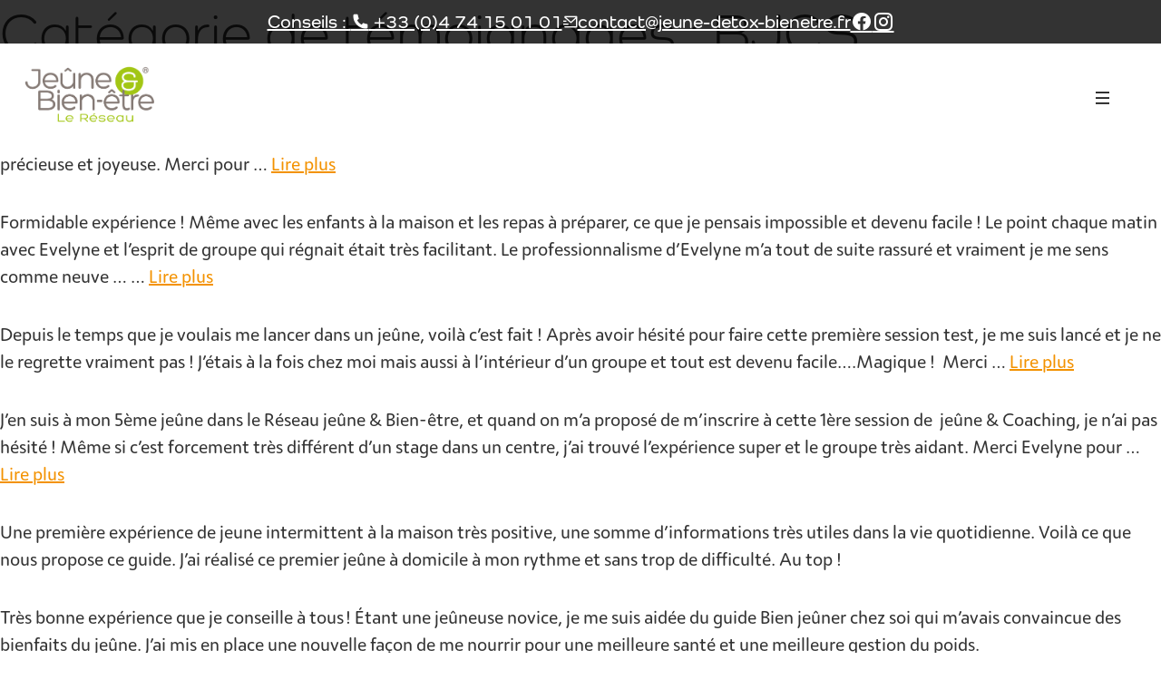

--- FILE ---
content_type: text/html; charset=UTF-8
request_url: https://jeune-bienetre.fr/testimonial-category/bjcs/
body_size: 22542
content:
<!DOCTYPE html><html lang="fr-FR"><head><script data-no-optimize="1">var litespeed_docref=sessionStorage.getItem("litespeed_docref");litespeed_docref&&(Object.defineProperty(document,"referrer",{get:function(){return litespeed_docref}}),sessionStorage.removeItem("litespeed_docref"));</script> <meta charset="UTF-8"><meta name="viewport" content="width=device-width, initial-scale=1.0"><meta name='robots' content='index, follow, max-image-preview:large, max-snippet:-1, max-video-preview:-1' /><style>img:is([sizes="auto" i], [sizes^="auto," i]) { contain-intrinsic-size: 3000px 1500px }</style> <script id="cookieyes" type="litespeed/javascript" data-src="https://cdn-cookieyes.com/client_data/f51db4512db8b2ec3cb35a15/script.js"></script><meta name="viewport" content="width=device-width, initial-scale=1"><title>Archives des BJCS - Jeûne &amp; Bien Être</title><link rel="canonical" href="https://jeune-bienetre.fr/testimonial-category/bjcs/" /><meta property="og:locale" content="fr_FR" /><meta property="og:type" content="article" /><meta property="og:title" content="Archives des BJCS - Jeûne &amp; Bien Être" /><meta property="og:url" content="https://jeune-bienetre.fr/testimonial-category/bjcs/" /><meta property="og:site_name" content="Jeûne &amp; Bien Être" /> <script type="application/ld+json" class="yoast-schema-graph">{"@context":"https://schema.org","@graph":[{"@type":"CollectionPage","@id":"https://jeune-bienetre.fr/testimonial-category/bjcs/","url":"https://jeune-bienetre.fr/testimonial-category/bjcs/","name":"Archives des BJCS - Jeûne &amp; Bien Être","isPartOf":{"@id":"https://jeune-bienetre.fr/#website"},"breadcrumb":{"@id":"https://jeune-bienetre.fr/testimonial-category/bjcs/#breadcrumb"},"inLanguage":"fr-FR"},{"@type":"BreadcrumbList","@id":"https://jeune-bienetre.fr/testimonial-category/bjcs/#breadcrumb","itemListElement":[{"@type":"ListItem","position":1,"name":"Accueil","item":"https://jeune-bienetre.fr/"},{"@type":"ListItem","position":2,"name":"BJCS"}]},{"@type":"WebSite","@id":"https://jeune-bienetre.fr/#website","url":"https://jeune-bienetre.fr/","name":"Jeûne &amp; Bien Être","description":"Réseau Jeûne et Bien Être","potentialAction":[{"@type":"SearchAction","target":{"@type":"EntryPoint","urlTemplate":"https://jeune-bienetre.fr/?s={search_term_string}"},"query-input":{"@type":"PropertyValueSpecification","valueRequired":true,"valueName":"search_term_string"}}],"inLanguage":"fr-FR"}]}</script> <link rel='dns-prefetch' href='//use.typekit.net' /><link rel='dns-prefetch' href='//cdn.jsdelivr.net' /><link rel="alternate" type="application/rss+xml" title="Jeûne &amp; Bien Être &raquo; Flux" href="https://jeune-bienetre.fr/feed/" /><link rel="alternate" type="application/rss+xml" title="Jeûne &amp; Bien Être &raquo; Flux des commentaires" href="https://jeune-bienetre.fr/comments/feed/" /><link rel="alternate" type="application/rss+xml" title="Flux pour Jeûne &amp; Bien Être &raquo; BJCS Catégorie de témoignages" href="https://jeune-bienetre.fr/testimonial-category/bjcs/feed/" /><link data-optimized="2" rel="stylesheet" href="https://jeune-bienetre.fr/wp-content/litespeed/css/dfa6cdd077eb30f521b8c1566029301f.css?ver=6c61c" /><style id='classic-theme-styles-inline-css'>/*! This file is auto-generated */
.wp-block-button__link{color:#fff;background-color:#32373c;border-radius:9999px;box-shadow:none;text-decoration:none;padding:calc(.667em + 2px) calc(1.333em + 2px);font-size:1.125em}.wp-block-file__button{background:#32373c;color:#fff;text-decoration:none}</style><style id='custom-jbe-blocks-quizz-style-inline-css'>.paying-attention-frontend{background-color:#ebebeb;border:1px solid #dbdbdb;border-radius:4px;box-shadow:5px 5px 5px rgba(0,0,0,.03);margin-bottom:35px;overflow:hidden;padding:20px;position:relative}.paying-attention-frontend p{font-size:1.55rem;margin:0 0 15px!important}.paying-attention-frontend ul{margin:0;padding:0}@media screen and (min-width:767px){.paying-attention-frontend ul{display:flex;margin:0 -20px 0 0}}.paying-attention-frontend li{background-color:hsla(0,0%,100%,.7);border-radius:4px;cursor:pointer;flex:1;font-size:.93rem;list-style:none;margin:0 0 15px;padding:10px;vertical-align:middle}@media screen and (min-width:767px){.paying-attention-frontend li{margin:0 20px 0 0}}.paying-attention-frontend li:hover{background-color:hsla(0,0%,100%,.95)}.paying-attention-frontend li svg{fill:#009e2f;margin-bottom:-5px;margin-right:5px}.paying-attention-frontend .no-click{cursor:auto}.paying-attention-frontend .no-click:hover{background-color:hsla(0,0%,100%,.7)}.paying-attention-frontend .fade-incorrect{cursor:auto;opacity:.25}.paying-attention-frontend .fade-incorrect svg{fill:#eb0000}.paying-attention-frontend .correct-message,.paying-attention-frontend .incorrect-message{align-items:center;background-color:#9ce2b1;bottom:0;display:flex;justify-content:center;left:0;margin:auto;opacity:0;position:absolute;right:0;top:0;transform:scale(1.35);transform-origin:50% 50%;transition:all .33s ease-out;visibility:hidden}.paying-attention-frontend .correct-message--visible,.paying-attention-frontend .incorrect-message--visible{animation:showModal 2.6s}.paying-attention-frontend .correct-message svg,.paying-attention-frontend .incorrect-message svg{margin-right:12px}.paying-attention-frontend .correct-message p,.paying-attention-frontend .incorrect-message p{margin:0!important}.paying-attention-frontend .incorrect-message{background-color:#e0b0b0}@keyframes showModal{0%{opacity:0;transform:scale(1.2);visibility:hidden}15%{opacity:1;transform:scale(1);visibility:visible}85%{opacity:1;transform:scale(1);visibility:visible}to{opacity:0;transform:scale(1.2);visibility:hidden}}</style><style id='custom-jbe-blocks-blanktemplateblock-style-inline-css'>.wp-block-create-block-custom-jbe-blocks{background-color:#21759b;color:#fff;padding:2px}</style><style id='custom-jbe-blocks-equipe-style-inline-css'>.wp-block-create-block-custom-jbe-blocks{background-color:#21759b;color:#fff;padding:2px}</style><style id='custom-jbe-blocks-activitesblock-style-inline-css'>.wp-block-create-block-custom-jbe-blocks{background-color:#21759b;color:#fff;padding:2px}.title__section__popup{display:flex;flex-wrap:wrap;justify-content:space-evenly}.txt-preLine{white-space:pre-line}</style><style id='custom-jbe-blocks-apiblock-style-inline-css'>.wp-block-create-block-custom-jbe-blocks{background-color:#21759b;color:#fff;padding:2px}</style><style id='custom-jbe-blocks-mur-images-style-inline-css'>.wp-block-create-block-custom-jbe-blocks{background-color:#21759b;color:#fff;padding:2px}</style><style id='custom-jbe-blocks-resablock-style-inline-css'>.wp-block-create-block-custom-jbe-blocks{background-color:#21759b;color:#fff;padding:2px}</style><style id='esab-accordion-style-inline-css'>html{scroll-behavior:smooth}.wp-block-esab-accordion{position:relative}.wp-block-esab-accordion .esab__container{display:flex;flex-direction:column;gap:10px}.wp-block-esab-accordion .wp-block-esab-accordion-child{box-sizing:border-box;overflow:hidden;transition:all .3s ease}.wp-block-esab-accordion .wp-block-esab-accordion-child.bs__one{box-shadow:0 8px 24px hsla(210,8%,62%,.2)}.wp-block-esab-accordion .wp-block-esab-accordion-child.bs__two{box-shadow:0 7px 29px 0 hsla(240,5%,41%,.2)}.wp-block-esab-accordion .wp-block-esab-accordion-child.bs__three{box-shadow:0 5px 15px rgba(0,0,0,.35)}.wp-block-esab-accordion .esab__head{align-items:center;display:flex;gap:8px;justify-content:space-between;text-decoration:none;transition:all .3s ease}.wp-block-esab-accordion .esab__head:focus{outline:none}.wp-block-esab-accordion .esab__head.esab__head_reverse{flex-direction:row-reverse}.wp-block-esab-accordion .esab__head .esab__heading_txt{display:flex;text-decoration:none;width:100%}.wp-block-esab-accordion .esab__head .esab__heading_txt .esab__heading_icon{margin-right:2px}.wp-block-esab-accordion .esab__headings.has-link-icon{align-items:center;display:flex}.wp-block-esab-accordion .esab__headings.has_bage{align-items:center;display:flex;gap:5px;justify-content:flex-start;width:100%}.wp-block-esab-accordion .esab__headings.has_bage .esab__heading_txt{width:auto}.wp-block-esab-accordion .esab__headings.has_bage.top{align-items:flex-start}.wp-block-esab-accordion .esab__headings.has_bage.bottom{align-items:flex-end}.wp-block-esab-accordion .esab__headings.has_bage.right{justify-content:space-between;width:100%}.wp-block-esab-accordion .esab__badge{background-color:#319282;border-radius:3px;color:#fff;font-size:13px;line-height:1;min-width:-moz-fit-content;min-width:fit-content;padding:6px}.wp-block-esab-accordion .esab__heading_tag,.wp-block-esab-accordion .esab__subheading_tag{margin:0;padding:0;transition:all .3s ease}.wp-block-esab-accordion .esab__head{cursor:pointer}.wp-block-esab-accordion .esab__icon{align-items:center;cursor:pointer;display:flex;justify-content:center}.wp-block-esab-accordion .esab__icon svg{font-size:20px;height:1em;width:1em}.wp-block-esab-accordion .esab__icon img{max-width:1em}.wp-block-esab-accordion .esab__icon .esab__collapse,.wp-block-esab-accordion .esab__icon .esab__expand{align-items:center;display:flex;justify-content:center}.wp-block-esab-accordion .esab__icon .esab__expand,.wp-block-esab-accordion .esab__icon.esab__active_icon .esab__collapse{display:none}.wp-block-esab-accordion .esab__icon.esab__active_icon .esab__expand{display:flex}.wp-block-esab-accordion .esab__body{border-bottom-width:0;border-left-width:0;border-right-width:0;display:none;padding:10px}.wp-block-esab-accordion .link-icon{align-items:center;display:inline-flex;margin-left:8px}.wp-block-esab-accordion .link-icon svg{font-size:18px;height:1em;width:1em}.wp-block-esab-accordion.nested-accordion .wp-block-esab-accordion-child.esab__active_accordion .esab__body.esab__active{display:block!important}.wp-block-esab-accordion #esab-loadmore{background:#319282;border:none;border-radius:3px;color:#fff;cursor:pointer;margin-top:15px;padding:10px 20px;transition:all .3s}.wp-block-esab-accordion #esab-loadmore:hover{background:#1a675a}.wp-block-esab-accordion .esab-load-more{text-align:center}.wp-block-esab-accordion .esab__all-open-close{margin-bottom:10px;text-align:right}.wp-block-esab-accordion .esab__all-open-close .open-close-inner{display:inline-flex;gap:15px}.wp-block-esab-accordion .esab__all-open-close-btn{align-items:center;background:none;border:none;cursor:pointer;display:inline-flex;font-size:15px;gap:8px;padding:0;transition:all .2s ease}.wp-block-esab-accordion .esab__all-open-close-btn:focus{outline:none}.wp-block-esab-accordion .esab__all-open-close-btn svg{height:1em;width:1em}.wp-block-esab-accordion .search-inner{align-items:center;border:1px solid #ccc;border-radius:4px;box-sizing:border-box;display:flex;margin-bottom:10px;padding:15px;width:100%}.wp-block-esab-accordion .esab_not_found{display:none;text-align:center}.wp-block-esab-accordion .esab__search-input{background:none;border:none;border-radius:0;line-height:1;min-height:auto!important;padding:0;width:100%}.wp-block-esab-accordion .search-inner svg{height:16px;min-width:50px;width:50px}.wp-block-esab-accordion input.esab__search-input:focus{outline:none}.wp-block-esab-accordion .search-btns-wrapper{align-items:center;display:flex;flex-direction:row-reverse;gap:8px;justify-content:space-between}.wp-block-esab-accordion .search-btns-wrapper.reverse-layout{flex-direction:row}.wp-block-esab-accordion .search-btns-wrapper .esab__all-open-close,.wp-block-esab-accordion .search-btns-wrapper .esab__search{width:100%}.wp-block-esab-accordion .esab__disabled{cursor:not-allowed;opacity:.5;pointer-events:none}.wp-block-esab-accordion .esab__body.esab__disabled{display:none!important}.wp-block-esab-accordion-child .esab__subheading_tag.on-active{height:0;opacity:0;transition:all .2s ease;visibility:hidden}.wp-block-esab-accordion-child.esab__active_accordion .esab__subheading_tag.on-active{height:auto;opacity:1;visibility:visible}@media screen and (max-width:768px){.wp-block-esab-accordion .search-btns-wrapper.reverse-layout{flex-direction:column;gap:10px}}</style><style id='global-styles-inline-css'>:root{--wp--preset--aspect-ratio--square: 1;--wp--preset--aspect-ratio--4-3: 4/3;--wp--preset--aspect-ratio--3-4: 3/4;--wp--preset--aspect-ratio--3-2: 3/2;--wp--preset--aspect-ratio--2-3: 2/3;--wp--preset--aspect-ratio--16-9: 16/9;--wp--preset--aspect-ratio--9-16: 9/16;--wp--preset--color--black: #000000;--wp--preset--color--cyan-bluish-gray: #abb8c3;--wp--preset--color--white: #ffffff;--wp--preset--color--pale-pink: #f78da7;--wp--preset--color--vivid-red: #cf2e2e;--wp--preset--color--luminous-vivid-orange: #ff6900;--wp--preset--color--luminous-vivid-amber: #fcb900;--wp--preset--color--light-green-cyan: #7bdcb5;--wp--preset--color--vivid-green-cyan: #00d084;--wp--preset--color--pale-cyan-blue: #8ed1fc;--wp--preset--color--vivid-cyan-blue: #0693e3;--wp--preset--color--vivid-purple: #9b51e0;--wp--preset--color--contrast: var(--contrast);--wp--preset--color--contrast-2: var(--contrast-2);--wp--preset--color--base: var(--base);--wp--preset--color--base-3: var(--base-3);--wp--preset--color--accent: var(--accent);--wp--preset--color--second: var(--second);--wp--preset--color--black-80: var(--black-80);--wp--preset--gradient--vivid-cyan-blue-to-vivid-purple: linear-gradient(135deg,rgba(6,147,227,1) 0%,rgb(155,81,224) 100%);--wp--preset--gradient--light-green-cyan-to-vivid-green-cyan: linear-gradient(135deg,rgb(122,220,180) 0%,rgb(0,208,130) 100%);--wp--preset--gradient--luminous-vivid-amber-to-luminous-vivid-orange: linear-gradient(135deg,rgba(252,185,0,1) 0%,rgba(255,105,0,1) 100%);--wp--preset--gradient--luminous-vivid-orange-to-vivid-red: linear-gradient(135deg,rgba(255,105,0,1) 0%,rgb(207,46,46) 100%);--wp--preset--gradient--very-light-gray-to-cyan-bluish-gray: linear-gradient(135deg,rgb(238,238,238) 0%,rgb(169,184,195) 100%);--wp--preset--gradient--cool-to-warm-spectrum: linear-gradient(135deg,rgb(74,234,220) 0%,rgb(151,120,209) 20%,rgb(207,42,186) 40%,rgb(238,44,130) 60%,rgb(251,105,98) 80%,rgb(254,248,76) 100%);--wp--preset--gradient--blush-light-purple: linear-gradient(135deg,rgb(255,206,236) 0%,rgb(152,150,240) 100%);--wp--preset--gradient--blush-bordeaux: linear-gradient(135deg,rgb(254,205,165) 0%,rgb(254,45,45) 50%,rgb(107,0,62) 100%);--wp--preset--gradient--luminous-dusk: linear-gradient(135deg,rgb(255,203,112) 0%,rgb(199,81,192) 50%,rgb(65,88,208) 100%);--wp--preset--gradient--pale-ocean: linear-gradient(135deg,rgb(255,245,203) 0%,rgb(182,227,212) 50%,rgb(51,167,181) 100%);--wp--preset--gradient--electric-grass: linear-gradient(135deg,rgb(202,248,128) 0%,rgb(113,206,126) 100%);--wp--preset--gradient--midnight: linear-gradient(135deg,rgb(2,3,129) 0%,rgb(40,116,252) 100%);--wp--preset--font-size--small: 13px;--wp--preset--font-size--medium: 20px;--wp--preset--font-size--large: 36px;--wp--preset--font-size--x-large: 42px;--wp--preset--spacing--20: 0.44rem;--wp--preset--spacing--30: 0.67rem;--wp--preset--spacing--40: 1rem;--wp--preset--spacing--50: 1.5rem;--wp--preset--spacing--60: 2.25rem;--wp--preset--spacing--70: 3.38rem;--wp--preset--spacing--80: 5.06rem;--wp--preset--shadow--natural: 6px 6px 9px rgba(0, 0, 0, 0.2);--wp--preset--shadow--deep: 12px 12px 50px rgba(0, 0, 0, 0.4);--wp--preset--shadow--sharp: 6px 6px 0px rgba(0, 0, 0, 0.2);--wp--preset--shadow--outlined: 6px 6px 0px -3px rgba(255, 255, 255, 1), 6px 6px rgba(0, 0, 0, 1);--wp--preset--shadow--crisp: 6px 6px 0px rgba(0, 0, 0, 1);}:where(.is-layout-flex){gap: 0.5em;}:where(.is-layout-grid){gap: 0.5em;}body .is-layout-flex{display: flex;}.is-layout-flex{flex-wrap: wrap;align-items: center;}.is-layout-flex > :is(*, div){margin: 0;}body .is-layout-grid{display: grid;}.is-layout-grid > :is(*, div){margin: 0;}:where(.wp-block-columns.is-layout-flex){gap: 2em;}:where(.wp-block-columns.is-layout-grid){gap: 2em;}:where(.wp-block-post-template.is-layout-flex){gap: 1.25em;}:where(.wp-block-post-template.is-layout-grid){gap: 1.25em;}.has-black-color{color: var(--wp--preset--color--black) !important;}.has-cyan-bluish-gray-color{color: var(--wp--preset--color--cyan-bluish-gray) !important;}.has-white-color{color: var(--wp--preset--color--white) !important;}.has-pale-pink-color{color: var(--wp--preset--color--pale-pink) !important;}.has-vivid-red-color{color: var(--wp--preset--color--vivid-red) !important;}.has-luminous-vivid-orange-color{color: var(--wp--preset--color--luminous-vivid-orange) !important;}.has-luminous-vivid-amber-color{color: var(--wp--preset--color--luminous-vivid-amber) !important;}.has-light-green-cyan-color{color: var(--wp--preset--color--light-green-cyan) !important;}.has-vivid-green-cyan-color{color: var(--wp--preset--color--vivid-green-cyan) !important;}.has-pale-cyan-blue-color{color: var(--wp--preset--color--pale-cyan-blue) !important;}.has-vivid-cyan-blue-color{color: var(--wp--preset--color--vivid-cyan-blue) !important;}.has-vivid-purple-color{color: var(--wp--preset--color--vivid-purple) !important;}.has-black-background-color{background-color: var(--wp--preset--color--black) !important;}.has-cyan-bluish-gray-background-color{background-color: var(--wp--preset--color--cyan-bluish-gray) !important;}.has-white-background-color{background-color: var(--wp--preset--color--white) !important;}.has-pale-pink-background-color{background-color: var(--wp--preset--color--pale-pink) !important;}.has-vivid-red-background-color{background-color: var(--wp--preset--color--vivid-red) !important;}.has-luminous-vivid-orange-background-color{background-color: var(--wp--preset--color--luminous-vivid-orange) !important;}.has-luminous-vivid-amber-background-color{background-color: var(--wp--preset--color--luminous-vivid-amber) !important;}.has-light-green-cyan-background-color{background-color: var(--wp--preset--color--light-green-cyan) !important;}.has-vivid-green-cyan-background-color{background-color: var(--wp--preset--color--vivid-green-cyan) !important;}.has-pale-cyan-blue-background-color{background-color: var(--wp--preset--color--pale-cyan-blue) !important;}.has-vivid-cyan-blue-background-color{background-color: var(--wp--preset--color--vivid-cyan-blue) !important;}.has-vivid-purple-background-color{background-color: var(--wp--preset--color--vivid-purple) !important;}.has-black-border-color{border-color: var(--wp--preset--color--black) !important;}.has-cyan-bluish-gray-border-color{border-color: var(--wp--preset--color--cyan-bluish-gray) !important;}.has-white-border-color{border-color: var(--wp--preset--color--white) !important;}.has-pale-pink-border-color{border-color: var(--wp--preset--color--pale-pink) !important;}.has-vivid-red-border-color{border-color: var(--wp--preset--color--vivid-red) !important;}.has-luminous-vivid-orange-border-color{border-color: var(--wp--preset--color--luminous-vivid-orange) !important;}.has-luminous-vivid-amber-border-color{border-color: var(--wp--preset--color--luminous-vivid-amber) !important;}.has-light-green-cyan-border-color{border-color: var(--wp--preset--color--light-green-cyan) !important;}.has-vivid-green-cyan-border-color{border-color: var(--wp--preset--color--vivid-green-cyan) !important;}.has-pale-cyan-blue-border-color{border-color: var(--wp--preset--color--pale-cyan-blue) !important;}.has-vivid-cyan-blue-border-color{border-color: var(--wp--preset--color--vivid-cyan-blue) !important;}.has-vivid-purple-border-color{border-color: var(--wp--preset--color--vivid-purple) !important;}.has-vivid-cyan-blue-to-vivid-purple-gradient-background{background: var(--wp--preset--gradient--vivid-cyan-blue-to-vivid-purple) !important;}.has-light-green-cyan-to-vivid-green-cyan-gradient-background{background: var(--wp--preset--gradient--light-green-cyan-to-vivid-green-cyan) !important;}.has-luminous-vivid-amber-to-luminous-vivid-orange-gradient-background{background: var(--wp--preset--gradient--luminous-vivid-amber-to-luminous-vivid-orange) !important;}.has-luminous-vivid-orange-to-vivid-red-gradient-background{background: var(--wp--preset--gradient--luminous-vivid-orange-to-vivid-red) !important;}.has-very-light-gray-to-cyan-bluish-gray-gradient-background{background: var(--wp--preset--gradient--very-light-gray-to-cyan-bluish-gray) !important;}.has-cool-to-warm-spectrum-gradient-background{background: var(--wp--preset--gradient--cool-to-warm-spectrum) !important;}.has-blush-light-purple-gradient-background{background: var(--wp--preset--gradient--blush-light-purple) !important;}.has-blush-bordeaux-gradient-background{background: var(--wp--preset--gradient--blush-bordeaux) !important;}.has-luminous-dusk-gradient-background{background: var(--wp--preset--gradient--luminous-dusk) !important;}.has-pale-ocean-gradient-background{background: var(--wp--preset--gradient--pale-ocean) !important;}.has-electric-grass-gradient-background{background: var(--wp--preset--gradient--electric-grass) !important;}.has-midnight-gradient-background{background: var(--wp--preset--gradient--midnight) !important;}.has-small-font-size{font-size: var(--wp--preset--font-size--small) !important;}.has-medium-font-size{font-size: var(--wp--preset--font-size--medium) !important;}.has-large-font-size{font-size: var(--wp--preset--font-size--large) !important;}.has-x-large-font-size{font-size: var(--wp--preset--font-size--x-large) !important;}
:where(.wp-block-post-template.is-layout-flex){gap: 1.25em;}:where(.wp-block-post-template.is-layout-grid){gap: 1.25em;}
:where(.wp-block-columns.is-layout-flex){gap: 2em;}:where(.wp-block-columns.is-layout-grid){gap: 2em;}
:root :where(.wp-block-pullquote){font-size: 1.5em;line-height: 1.6;}</style><style id='generate-style-inline-css'>body{background-color:var(--base-2);color:var(--contrast);}a{color:var(--accent);}a{text-decoration:underline;}.entry-title a, .site-branding a, a.button, .wp-block-button__link, .main-navigation a{text-decoration:none;}a:hover, a:focus, a:active{color:var(--contrast);}.grid-container{max-width:2000px;}.wp-block-group__inner-container{max-width:2000px;margin-left:auto;margin-right:auto;}:root{--contrast:#222222;--contrast-2:#575760;--base:#F7F8F9;--base-3:#ffffff;--accent:#F39200;--second:#A2C614;--black-80:rgba(0,0,0,0.8);}:root .has-contrast-color{color:var(--contrast);}:root .has-contrast-background-color{background-color:var(--contrast);}:root .has-contrast-2-color{color:var(--contrast-2);}:root .has-contrast-2-background-color{background-color:var(--contrast-2);}:root .has-base-color{color:var(--base);}:root .has-base-background-color{background-color:var(--base);}:root .has-base-3-color{color:var(--base-3);}:root .has-base-3-background-color{background-color:var(--base-3);}:root .has-accent-color{color:var(--accent);}:root .has-accent-background-color{background-color:var(--accent);}:root .has-second-color{color:var(--second);}:root .has-second-background-color{background-color:var(--second);}:root .has-black-80-color{color:var(--black-80);}:root .has-black-80-background-color{background-color:var(--black-80);}.top-bar{background-color:#636363;color:#ffffff;}.top-bar a{color:#ffffff;}.top-bar a:hover{color:#303030;}.site-header{background-color:var(--base-3);}.main-title a,.main-title a:hover{color:var(--contrast);}.site-description{color:var(--contrast-2);}.mobile-menu-control-wrapper .menu-toggle,.mobile-menu-control-wrapper .menu-toggle:hover,.mobile-menu-control-wrapper .menu-toggle:focus,.has-inline-mobile-toggle #site-navigation.toggled{background-color:rgba(0, 0, 0, 0.02);}.main-navigation,.main-navigation ul ul{background-color:var(--base-3);}.main-navigation .main-nav ul li a, .main-navigation .menu-toggle, .main-navigation .menu-bar-items{color:var(--contrast);}.main-navigation .main-nav ul li:not([class*="current-menu-"]):hover > a, .main-navigation .main-nav ul li:not([class*="current-menu-"]):focus > a, .main-navigation .main-nav ul li.sfHover:not([class*="current-menu-"]) > a, .main-navigation .menu-bar-item:hover > a, .main-navigation .menu-bar-item.sfHover > a{color:var(--accent);}button.menu-toggle:hover,button.menu-toggle:focus{color:var(--contrast);}.main-navigation .main-nav ul li[class*="current-menu-"] > a{color:var(--accent);}.navigation-search input[type="search"],.navigation-search input[type="search"]:active, .navigation-search input[type="search"]:focus, .main-navigation .main-nav ul li.search-item.active > a, .main-navigation .menu-bar-items .search-item.active > a{color:var(--accent);}.main-navigation ul ul{background-color:var(--base);}.separate-containers .inside-article, .separate-containers .comments-area, .separate-containers .page-header, .one-container .container, .separate-containers .paging-navigation, .inside-page-header{background-color:var(--base-3);}.entry-title a{color:var(--contrast);}.entry-title a:hover{color:var(--contrast-2);}.entry-meta{color:var(--contrast-2);}.sidebar .widget{background-color:var(--base-3);}.footer-widgets{background-color:var(--base-3);}.site-info{background-color:var(--base-3);}input[type="text"],input[type="email"],input[type="url"],input[type="password"],input[type="search"],input[type="tel"],input[type="number"],textarea,select{color:var(--contrast);background-color:var(--base-2);border-color:var(--base);}input[type="text"]:focus,input[type="email"]:focus,input[type="url"]:focus,input[type="password"]:focus,input[type="search"]:focus,input[type="tel"]:focus,input[type="number"]:focus,textarea:focus,select:focus{color:var(--contrast);background-color:var(--base-2);border-color:var(--contrast-3);}button,html input[type="button"],input[type="reset"],input[type="submit"],a.button,a.wp-block-button__link:not(.has-background){color:#ffffff;background-color:#55555e;}button:hover,html input[type="button"]:hover,input[type="reset"]:hover,input[type="submit"]:hover,a.button:hover,button:focus,html input[type="button"]:focus,input[type="reset"]:focus,input[type="submit"]:focus,a.button:focus,a.wp-block-button__link:not(.has-background):active,a.wp-block-button__link:not(.has-background):focus,a.wp-block-button__link:not(.has-background):hover{color:#ffffff;background-color:#3f4047;}a.generate-back-to-top{background-color:rgba( 0,0,0,0.4 );color:#ffffff;}a.generate-back-to-top:hover,a.generate-back-to-top:focus{background-color:rgba( 0,0,0,0.6 );color:#ffffff;}:root{--gp-search-modal-bg-color:var(--base-3);--gp-search-modal-text-color:var(--contrast);--gp-search-modal-overlay-bg-color:rgba(0,0,0,0.2);}@media (max-width: 768px){.main-navigation .menu-bar-item:hover > a, .main-navigation .menu-bar-item.sfHover > a{background:none;color:var(--contrast);}}.inside-top-bar.grid-container{max-width:2080px;}.inside-header.grid-container{max-width:2080px;}.site-main .wp-block-group__inner-container{padding:40px;}.separate-containers .paging-navigation{padding-top:20px;padding-bottom:20px;}.entry-content .alignwide, body:not(.no-sidebar) .entry-content .alignfull{margin-left:-40px;width:calc(100% + 80px);max-width:calc(100% + 80px);}.rtl .menu-item-has-children .dropdown-menu-toggle{padding-left:20px;}.rtl .main-navigation .main-nav ul li.menu-item-has-children > a{padding-right:20px;}.footer-widgets-container.grid-container{max-width:2080px;}.inside-site-info.grid-container{max-width:2080px;}@media (max-width:768px){.separate-containers .inside-article, .separate-containers .comments-area, .separate-containers .page-header, .separate-containers .paging-navigation, .one-container .site-content, .inside-page-header{padding:30px;}.site-main .wp-block-group__inner-container{padding:30px;}.inside-top-bar{padding-right:30px;padding-left:30px;}.inside-header{padding-right:30px;padding-left:30px;}.widget-area .widget{padding-top:30px;padding-right:30px;padding-bottom:30px;padding-left:30px;}.footer-widgets-container{padding-top:30px;padding-right:30px;padding-bottom:30px;padding-left:30px;}.inside-site-info{padding-right:30px;padding-left:30px;}.entry-content .alignwide, body:not(.no-sidebar) .entry-content .alignfull{margin-left:-30px;width:calc(100% + 60px);max-width:calc(100% + 60px);}.one-container .site-main .paging-navigation{margin-bottom:20px;}}/* End cached CSS */.is-right-sidebar{width:30%;}.is-left-sidebar{width:30%;}.site-content .content-area{width:100%;}@media (max-width: 768px){.main-navigation .menu-toggle,.sidebar-nav-mobile:not(#sticky-placeholder){display:block;}.main-navigation ul,.gen-sidebar-nav,.main-navigation:not(.slideout-navigation):not(.toggled) .main-nav > ul,.has-inline-mobile-toggle #site-navigation .inside-navigation > *:not(.navigation-search):not(.main-nav){display:none;}.nav-align-right .inside-navigation,.nav-align-center .inside-navigation{justify-content:space-between;}.has-inline-mobile-toggle .mobile-menu-control-wrapper{display:flex;flex-wrap:wrap;}.has-inline-mobile-toggle .inside-header{flex-direction:row;text-align:left;flex-wrap:wrap;}.has-inline-mobile-toggle .header-widget,.has-inline-mobile-toggle #site-navigation{flex-basis:100%;}.nav-float-left .has-inline-mobile-toggle #site-navigation{order:10;}}
.dynamic-author-image-rounded{border-radius:100%;}.dynamic-featured-image, .dynamic-author-image{vertical-align:middle;}.one-container.blog .dynamic-content-template:not(:last-child), .one-container.archive .dynamic-content-template:not(:last-child){padding-bottom:0px;}.dynamic-entry-excerpt > p:last-child{margin-bottom:0px;}
.page-hero{color:#ffffff;text-align:center;}.page-hero h1, .page-hero h2, .page-hero h3, .page-hero h4, .page-hero h5, .page-hero h6{color:#ffffff;}.inside-page-hero > *:last-child{margin-bottom:0px;}.header-wrap{position:absolute;left:0px;right:0px;z-index:10;}.header-wrap .site-header{background:transparent;}</style><style id='generateblocks-inline-css'>:root{--gb-container-width:2000px;}.gb-container .wp-block-image img{vertical-align:middle;}.gb-grid-wrapper .wp-block-image{margin-bottom:0;}.gb-highlight{background:none;}.gb-shape{line-height:0;}</style><link rel='stylesheet' id='typo-style-css' href='https://use.typekit.net/ffv5diz.css?ver=6.8.3' media='all' /><link rel='stylesheet' id='remixicon-style-css' href='https://cdn.jsdelivr.net/npm/remixicon@3.2.0/fonts/remixicon.css?ver=6.8.3' media='all' /> <script type="litespeed/javascript" data-src="https://jeune-bienetre.fr/wp-includes/js/jquery/jquery.min.js" id="jquery-core-js"></script> <script id="passster-public-js-extra" type="litespeed/javascript">var ps_ajax={"ajax_url":"https:\/\/jeune-bienetre.fr\/wp-admin\/admin-ajax.php","nonce":"62067ef7c5","hash_nonce":"f6b1e57c55","logout_nonce":"9a0be698c8","post_id":"109352","shortcodes":[],"permalink":"https:\/\/jeune-bienetre.fr\/testimonial\/une-experience-profondement-ressourcante\/","cookie_duration_unit":"hours","cookie_duration":"1","disable_cookie":"","unlock_mode":""}</script> <link rel="https://api.w.org/" href="https://jeune-bienetre.fr/wp-json/" /><link rel="EditURI" type="application/rsd+xml" title="RSD" href="https://jeune-bienetre.fr/xmlrpc.php?rsd" /><meta name="generator" content="WordPress 6.8.3" /><style>.passster-form {
                max-width: 700px !important;
                        }

            .passster-form > form {
                background: #ffffff;
                padding: 121px 20px 20px 20px;
                margin: 50px 50px 50px 50px;
                border-radius: 10px;
            }

            .passster-form .ps-form-headline {
                font-size: 16px;
                font-weight: 500;
                color: #f39200;
            }

            .passster-form p {
                font-size: 16px;
                font-weight: 300;
                color: #000;
            }

            .passster-submit, .passster-submit-recaptcha,
			.passster-submit, .passster-submit-turnstile {
                background: #a2c614;
                padding: 10px 10px 10px 10px;
                margin: 0px 0px 0px 0px;
                border-radius: 0px;
                font-size: 16pxpx;
                font-weight: 400;
                color: #fff;
            }

            .passster-submit:hover, .passster-submit-recaptcha:hover,
            .passster-submit:hover, .passster-submit-turnstile:hover {
                background: #000;
                color: #fff;
            }</style> <script type="litespeed/javascript">(function(w,d,s,l,i){w[l]=w[l]||[];w[l].push({'gtm.start':new Date().getTime(),event:'gtm.js'});var f=d.getElementsByTagName(s)[0],j=d.createElement(s),dl=l!='dataLayer'?'&l='+l:'';j.async=!0;j.src='https://www.googletagmanager.com/gtm.js?id='+i+dl;f.parentNode.insertBefore(j,f)})(window,document,'script','dataLayer','GTM-MXFPGVC')</script> <link rel="icon" href="https://jeune-bienetre.fr/wp-content/uploads/2019/03/cropped-logo-res2-32x32.png" sizes="32x32" /><link rel="icon" href="https://jeune-bienetre.fr/wp-content/uploads/2019/03/cropped-logo-res2-192x192.png" sizes="192x192" /><link rel="apple-touch-icon" href="https://jeune-bienetre.fr/wp-content/uploads/2019/03/cropped-logo-res2-180x180.png" /><meta name="msapplication-TileImage" content="https://jeune-bienetre.fr/wp-content/uploads/2019/03/cropped-logo-res2-270x270.png" /></head><body class="archive tax-wpm-testimonial-category term-bjcs term-957 wp-embed-responsive wp-theme-generatepress wp-child-theme-generatepress_child post-image-below-header post-image-aligned-center sticky-menu-fade no-sidebar nav-float-right one-container header-aligned-left dropdown-hover" itemtype="https://schema.org/Blog" itemscope>
<noscript><iframe data-lazyloaded="1" src="about:blank" data-litespeed-src="https://www.googletagmanager.com/ns.html?id=GTM-MXFPGVC" height="0" width="0"
style="display:none;visibility:hidden"></iframe></noscript><div class="header-wrap"><a class="screen-reader-text skip-link" href="#content" title="Aller au contenu">Aller au contenu</a><header class="site-header has-inline-mobile-toggle" id="masthead" aria-label="Site"  itemtype="https://schema.org/WPHeader" itemscope><div class="inside-header grid-container"><div class="site-branding"><p class="main-title" itemprop="headline">
<a href="https://jeune-bienetre.fr/" rel="home">Jeûne &amp; Bien Être</a></p></div><nav class="main-navigation mobile-menu-control-wrapper" id="mobile-menu-control-wrapper" aria-label="Mobile Toggle">
<button data-nav="site-navigation" class="menu-toggle" aria-controls="primary-menu" aria-expanded="false">
<span class="gp-icon icon-menu-bars"><svg viewBox="0 0 512 512" aria-hidden="true" xmlns="http://www.w3.org/2000/svg" width="1em" height="1em"><path d="M0 96c0-13.255 10.745-24 24-24h464c13.255 0 24 10.745 24 24s-10.745 24-24 24H24c-13.255 0-24-10.745-24-24zm0 160c0-13.255 10.745-24 24-24h464c13.255 0 24 10.745 24 24s-10.745 24-24 24H24c-13.255 0-24-10.745-24-24zm0 160c0-13.255 10.745-24 24-24h464c13.255 0 24 10.745 24 24s-10.745 24-24 24H24c-13.255 0-24-10.745-24-24z" /></svg><svg viewBox="0 0 512 512" aria-hidden="true" xmlns="http://www.w3.org/2000/svg" width="1em" height="1em"><path d="M71.029 71.029c9.373-9.372 24.569-9.372 33.942 0L256 222.059l151.029-151.03c9.373-9.372 24.569-9.372 33.942 0 9.372 9.373 9.372 24.569 0 33.942L289.941 256l151.03 151.029c9.372 9.373 9.372 24.569 0 33.942-9.373 9.372-24.569 9.372-33.942 0L256 289.941l-151.029 151.03c-9.373 9.372-24.569 9.372-33.942 0-9.372-9.373-9.372-24.569 0-33.942L222.059 256 71.029 104.971c-9.372-9.373-9.372-24.569 0-33.942z" /></svg></span><span class="screen-reader-text">Menu</span>		</button></nav><nav class="main-navigation sub-menu-right" id="site-navigation" aria-label="Principal"  itemtype="https://schema.org/SiteNavigationElement" itemscope><div class="inside-navigation grid-container">
<button class="menu-toggle" aria-controls="primary-menu" aria-expanded="false">
<span class="gp-icon icon-menu-bars"><svg viewBox="0 0 512 512" aria-hidden="true" xmlns="http://www.w3.org/2000/svg" width="1em" height="1em"><path d="M0 96c0-13.255 10.745-24 24-24h464c13.255 0 24 10.745 24 24s-10.745 24-24 24H24c-13.255 0-24-10.745-24-24zm0 160c0-13.255 10.745-24 24-24h464c13.255 0 24 10.745 24 24s-10.745 24-24 24H24c-13.255 0-24-10.745-24-24zm0 160c0-13.255 10.745-24 24-24h464c13.255 0 24 10.745 24 24s-10.745 24-24 24H24c-13.255 0-24-10.745-24-24z" /></svg><svg viewBox="0 0 512 512" aria-hidden="true" xmlns="http://www.w3.org/2000/svg" width="1em" height="1em"><path d="M71.029 71.029c9.373-9.372 24.569-9.372 33.942 0L256 222.059l151.029-151.03c9.373-9.372 24.569-9.372 33.942 0 9.372 9.373 9.372 24.569 0 33.942L289.941 256l151.03 151.029c9.372 9.373 9.372 24.569 0 33.942-9.373 9.372-24.569 9.372-33.942 0L256 289.941l-151.029 151.03c-9.373 9.372-24.569 9.372-33.942 0-9.372-9.373-9.372-24.569 0-33.942L222.059 256 71.029 104.971c-9.372-9.373-9.372-24.569 0-33.942z" /></svg></span><span class="screen-reader-text">Menu</span>				</button><div id="primary-menu" class="main-nav"><ul id="menu-nouveau-menu" class=" menu sf-menu"><li id="menu-item-100969" class="menu-item menu-item-type-post_type menu-item-object-page menu-item-home menu-item-100969"><a href="https://jeune-bienetre.fr/">Accueil</a></li><li id="menu-item-100975" class="menu-item menu-item-type-post_type menu-item-object-page menu-item-100975"><a href="https://jeune-bienetre.fr/en-savoir-plus-jeune/">Notre Offre</a></li><li id="menu-item-100974" class="menu-item menu-item-type-post_type menu-item-object-page menu-item-100974"><a href="https://jeune-bienetre.fr/sejour-jeune-hydrique/">Séjour de Jeûne hydrique</a></li><li id="menu-item-100961" class="menu-item menu-item-type-post_type menu-item-object-page menu-item-100961"><a href="https://jeune-bienetre.fr/cures-jus-detox/">Séjour Cure Jus et Détox</a></li><li id="menu-item-100965" class="menu-item menu-item-type-custom menu-item-object-custom menu-item-has-children menu-item-100965"><a>Le réseau<span role="presentation" class="dropdown-menu-toggle"><span class="gp-icon icon-arrow"><svg viewBox="0 0 330 512" aria-hidden="true" xmlns="http://www.w3.org/2000/svg" width="1em" height="1em"><path d="M305.913 197.085c0 2.266-1.133 4.815-2.833 6.514L171.087 335.593c-1.7 1.7-4.249 2.832-6.515 2.832s-4.815-1.133-6.515-2.832L26.064 203.599c-1.7-1.7-2.832-4.248-2.832-6.514s1.132-4.816 2.832-6.515l14.162-14.163c1.7-1.699 3.966-2.832 6.515-2.832 2.266 0 4.815 1.133 6.515 2.832l111.316 111.317 111.316-111.317c1.7-1.699 4.249-2.832 6.515-2.832s4.815 1.133 6.515 2.832l14.162 14.163c1.7 1.7 2.833 4.249 2.833 6.515z" /></svg></span></span></a><ul class="sub-menu"><li id="menu-item-100968" class="menu-item menu-item-type-post_type menu-item-object-page menu-item-100968"><a href="https://jeune-bienetre.fr/nous-contacter/">Contact</a></li><li id="menu-item-100966" class="menu-item menu-item-type-post_type menu-item-object-page menu-item-100966"><a href="https://jeune-bienetre.fr/qui-sommes-nous/">Qui sommes-nous ?</a></li><li id="menu-item-100967" class="menu-item menu-item-type-post_type menu-item-object-page menu-item-100967"><a href="https://jeune-bienetre.fr/nous-rejoindre/">Nous rejoindre</a></li></ul></li><li id="menu-item-100962" class="menu-item menu-item-type-post_type menu-item-object-page current_page_parent menu-item-100962"><a href="https://jeune-bienetre.fr/blog/">Articles</a></li><li id="menu-item-100963" class="menu-item menu-item-type-post_type menu-item-object-page menu-item-100963"><a href="https://jeune-bienetre.fr/nos-stages/">Calendrier</a></li><li id="menu-item-100964" class="menu-item menu-item-type-post_type menu-item-object-page menu-item-100964"><a href="https://jeune-bienetre.fr/nos-centres-de-jeune/">Trouvez votre séjour</a></li></ul></div></div></nav></div></header><div class="pre-header flex__container"><div class="telephone flex__container"><p class="header__description">
<a href="tel:+33474150101">Conseils : <i class="ri-phone-fill"></i> +33 (0)4 74 15 01 01</a></p></div><div class="mail flex__container">
<i class="ri-mail-send-line"></i><p class="header__description"><a href="mailto:contact@jeune-detox-bienetre.fr">contact@jeune-detox-bienetre.fr</a></p></div><div class="reseaux_sociaux flex__container">
<a href="https://www.facebook.com/jeune.bienetre" target="_blank" rel="noopener"><i
class="ri-facebook-circle-fill"></i></a>
<a href="https://www.instagram.com/jeuneetbienetre/" target="_blank" rel="noopener"><i
class="ri-instagram-line"></i></a></div></div><header class="header" id="header"><nav class="nav container__header">
<a href="https://jeune-bienetre.fr/" class="logo__header">
<img data-lazyloaded="1" src="[data-uri]" width="1461" height="750" data-src="https://jeune-bienetre.fr/wp-content/uploads/2020/07/logo_facture.png.webp"
alt="Logo Jeûne & Bien-être" class="logo__jbe" id="logo-jbe">
</a><div class="nav__menu" id="nav-menu"><ul class="nav__list"><li class="nav__item">
<a href="/" class="nav__link flex__container">Accueil</a></li><li class="nav__item dropdown__item__desktop dropdown_withHero" style="width:210px;"><div class="dropdown__button flex__container">Notre offre</a><i
class="ri-arrow-down-s-fill dropdown__arrow"></i></div><div class="dropdown__container"><div class="dropdown__content flex__container"><ul class="sub__menu"><li class="nav__item flex__container">
<a href="/en-savoir-plus-jeune/" class="nav__link flex__container">Au
programme</a></li><li class="nav__item flex__container">
<a href="/sejour-jeune-hydrique/" class="nav__link flex__container">Jeûne
hydrique</a></li><li class="nav__item flex__container">
<a href="/cures-jus-detox/" class="nav__link flex__container">Cure Jus &
Détox</a></li><li class="nav__item flex__container">
<a href="/jeune-coaching/" class="nav__link flex__container">Jeûne & Coaching</a></li></ul></div></div></li><li class="nav__item dropdown__item__phone"><div class="dropdown__button flex__container">Notre offre</a><i
class="ri-arrow-down-s-fill dropdown__arrow"></i></div><div class="dropdown__container"><div class="dropdown__content flex__container"><ul class="sub__menu"><li class="nav__item flex__container">
<a href="/en-savoir-plus-jeune/" class="nav__link flex__container">Au
programme</a></li><li class="nav__item flex__container">
<a href="/sejour-jeune-hydrique/" class="nav__link flex__container">Jeûne
hydrique</a></li><li class="nav__item flex__container">
<a href="/cures-jus-detox/" class="nav__link flex__container">Cure Jus &
Détox</a></li><li class="nav__item flex__container">
<a href="/jeune-coaching/" class="nav__link flex__container">Jeûne & Coaching</a></li></ul></div></div></li><li class="nav__item dropdown__item__desktop dropdown_withHero"><div class="dropdown__button flex__container">Le réseau Jeûne & Bien-être<i
class="ri-arrow-down-s-fill dropdown__arrow"></i></div><div class="dropdown__container"><div class="dropdown__content flex__container"><ul class="sub__menu"><li class="nav__item flex__container">
<a href="/nous-contacter/" class="nav__link flex__container">Contact</a></li><li class="nav__item flex__container">
<a href="/nous-rejoindre/" class="nav__link flex__container">Nous rejoindre</a></li></ul></div></div></li><li class="nav__item dropdown__item__phone"><div class="dropdown__button flex__container">Le réseau Jeûne & Bien-être<i
class="ri-arrow-down-s-fill dropdown__arrow"></i></div><div class="dropdown__container"><div class="dropdown__content flex__container"><ul class="sub__menu"><li class="nav__item">
<a href="/nous-contacter/" class="nav__link flex__container">Contact</a></li><li class="nav__item">
<a href="/nous-rejoindre/" class="nav__link flex__container">Nous rejoindre</a></li></ul></div></div></li><li class="nav__item dropdown__item__desktop dropdown_withOutHero" style="width:220px;"><div class="dropdown__button flex__container">Le coin du jeûneur</a><i
class="ri-arrow-down-s-fill dropdown__arrow"></i></div><div class="dropdown__container"><div class="dropdown__content flex__container"><ul class="sub__menu"><li class="nav__item flex__container">
<a href="/reussir-sa-prepa/"
class="nav__link__withouHero flex__container">Réussir sa prépa</a></li><li class="nav__item flex__container">
<a href="/reussir-sa-reprise/"
class="nav__link__withouHero flex__container">Réussir sa reprise</a></li><li class="nav__item flex__container">
<a href="/blog" class="nav__link__withouHero flex__container">Nos articles
santé</a></li></ul></div></div></li><li class="nav__item dropdown__item__phone"><div class="dropdown__button flex__container">Le coin du jeûneur</a><i
class="ri-arrow-down-s-fill dropdown__arrow"></i></div><div class="dropdown__container"><div class="dropdown__content flex__container"><ul class="sub__menu"><li class="nav__item flex__container">
<a href="/reussir-sa-prepa/"
class="nav__link__withouHero flex__container">Réussir sa prépa</a></li><li class="nav__item flex__container">
<a href="/reussir-sa-reprise/"
class="nav__link__withouHero flex__container">Réussir sa reprise</a></li><li class="nav__item flex__container">
<a href="/blog" class="nav__link__withouHero flex__container">Nos articles
santé</a></li></ul></div></div></li><li class="nav__item">
<a href="/vos-temoignages/" class="nav__link flex__container">Vos Avis</a></li><li class="nav__item">
<a href="/nos-stages/" class="nav__link flex__container">Calendrier</a></li><li class="nav__item nav__important">
<a href="/nos-centres-de-jeune/"
class="nav__link__important flex__container btnLoadingScreenWithLogo">Trouvez votre
séjour</a></li></ul><div class="nav__close" id="nav-close">
<i class="ri-close-line"></i></div></div><div class="nav__toggle" id="nav-toggle">
<i class="ri-menu-line"></i></div></nav></header></div><div class="site grid-container container hfeed" id="page"><div class="site-content" id="content"><div class="content-area" id="primary"><main class="site-main" id="main"><header class="page-header" aria-label="Page"><h1 class="page-title">
Catégorie de témoignages : <span>BJCS</span></h1></header><article id="post-109352" class="post-109352 wpm-testimonial type-wpm-testimonial status-publish hentry wpm-testimonial-category-bjcs" itemtype="https://schema.org/CreativeWork" itemscope><div class="inside-article"><header class="entry-header"><h2 class="entry-title" itemprop="headline"><a href="https://jeune-bienetre.fr/testimonial/une-experience-profondement-ressourcante/" rel="bookmark">Une expérience profondément ressourçante</a></h2></header><div class="entry-summary" itemprop="text"><p>C’est la deuxième fois que je jeûne avec Jeûne &amp; Coaching et je suis toujours aussi touchée par la qualité de votre accompagnement. J’ai adoré renouer avec la pratique du jeûne : l’énergie retrouvée, le sentiment de renouveau, et la guidance douce et inspirante de Florence ont rendu cette expérience précieuse et joyeuse. Merci pour &#8230; <a title="Une expérience profondément ressourçante" class="read-more" href="https://jeune-bienetre.fr/testimonial/une-experience-profondement-ressourcante/" aria-label="En savoir plus sur Une expérience profondément ressourçante">Lire plus</a></p></div></div></article><article id="post-108503" class="post-108503 wpm-testimonial type-wpm-testimonial status-publish hentry wpm-testimonial-category-bjcs" itemtype="https://schema.org/CreativeWork" itemscope><div class="inside-article"><header class="entry-header"><h2 class="entry-title" itemprop="headline"><a href="https://jeune-bienetre.fr/testimonial/formidable-experience/" rel="bookmark">Formidable expérience !</a></h2></header><div class="entry-summary" itemprop="text"><p>Formidable expérience ! Même avec les enfants à la maison et les repas à préparer, ce que je pensais impossible et devenu facile ! Le point chaque matin avec Evelyne et l&rsquo;esprit de groupe qui régnait était très facilitant. Le professionnalisme d&rsquo;Evelyne m&rsquo;a tout de suite rassuré et vraiment je me sens comme neuve &#8230; &#8230; <a title="Formidable expérience !" class="read-more" href="https://jeune-bienetre.fr/testimonial/formidable-experience/" aria-label="En savoir plus sur Formidable expérience !">Lire plus</a></p></div></div></article><article id="post-108502" class="post-108502 wpm-testimonial type-wpm-testimonial status-publish hentry wpm-testimonial-category-bjcs" itemtype="https://schema.org/CreativeWork" itemscope><div class="inside-article"><header class="entry-header"><h2 class="entry-title" itemprop="headline"><a href="https://jeune-bienetre.fr/testimonial/magique-12/" rel="bookmark">Magique !</a></h2></header><div class="entry-summary" itemprop="text"><p>Depuis le temps que je voulais me lancer dans un jeûne, voilà c&rsquo;est fait ! Après avoir hésité pour faire cette première session test, je me suis lancé et je ne le regrette vraiment pas ! J&rsquo;étais à la fois chez moi mais aussi à l&rsquo;intérieur d&rsquo;un groupe et tout est devenu facile&#8230;.Magique !  Merci &#8230; <a title="Magique !" class="read-more" href="https://jeune-bienetre.fr/testimonial/magique-12/" aria-label="En savoir plus sur Magique !">Lire plus</a></p></div></div></article><article id="post-108501" class="post-108501 wpm-testimonial type-wpm-testimonial status-publish hentry wpm-testimonial-category-bjcs" itemtype="https://schema.org/CreativeWork" itemscope><div class="inside-article"><header class="entry-header"><h2 class="entry-title" itemprop="headline"><a href="https://jeune-bienetre.fr/testimonial/un-grand-merci-14/" rel="bookmark">Un grand merci</a></h2></header><div class="entry-summary" itemprop="text"><p>J&rsquo;en suis à mon 5ème jeûne dans le Réseau jeûne &amp; Bien-être, et quand on m&rsquo;a proposé de m&rsquo;inscrire à cette 1ère session de  jeûne &amp; Coaching, je n&rsquo;ai pas hésité ! Même si c&rsquo;est forcement très différent d&rsquo;un stage dans un centre, j&rsquo;ai trouvé l&rsquo;expérience super et le groupe très aidant. Merci Evelyne pour &#8230; <a title="Un grand merci" class="read-more" href="https://jeune-bienetre.fr/testimonial/un-grand-merci-14/" aria-label="En savoir plus sur Un grand merci">Lire plus</a></p></div></div></article><article id="post-79934" class="post-79934 wpm-testimonial type-wpm-testimonial status-publish hentry wpm-testimonial-category-bjcs" itemtype="https://schema.org/CreativeWork" itemscope><div class="inside-article"><header class="entry-header"><h2 class="entry-title" itemprop="headline"><a href="https://jeune-bienetre.fr/testimonial/jeuner-a-domicile-le-top/" rel="bookmark">Jeûner à domicile : le top</a></h2></header><div class="entry-summary" itemprop="text"><p>Une première expérience de jeune intermittent à la maison très positive, une somme d&rsquo;informations très utiles dans la vie quotidienne. Voilà ce que nous propose ce guide. J&rsquo;ai réalisé ce premier jeûne à domicile à mon rythme et sans trop de difficulté. Au top !</p></div></div></article><article id="post-79933" class="post-79933 wpm-testimonial type-wpm-testimonial status-publish hentry wpm-testimonial-category-bjcs" itemtype="https://schema.org/CreativeWork" itemscope><div class="inside-article"><header class="entry-header"><h2 class="entry-title" itemprop="headline"><a href="https://jeune-bienetre.fr/testimonial/le-jeune-nouveaute-et-motivant/" rel="bookmark">Le jeûne : nouveauté et motivant</a></h2></header><div class="entry-summary" itemprop="text"><p>Très bonne expérience que je conseille à tous ! Étant une jeûneuse novice, je me suis aidée du guide Bien jeûner chez soi qui m&rsquo;avais convaincue des bienfaits du jeûne. J&rsquo;ai mis en place une nouvelle façon de me nourrir pour une meilleure santé et une meilleure gestion du poids.</p></div></div></article><article id="post-79932" class="post-79932 wpm-testimonial type-wpm-testimonial status-publish hentry wpm-testimonial-category-bjcs" itemtype="https://schema.org/CreativeWork" itemscope><div class="inside-article"><header class="entry-header"><h2 class="entry-title" itemprop="headline"><a href="https://jeune-bienetre.fr/testimonial/vive-le-jeune-a-la-maison/" rel="bookmark">Vive le jeûne à la maison</a></h2></header><div class="entry-summary" itemprop="text"><p>Ce jeûne à domicile(mon 1er), bien encadré avec la lecture du guide, m&rsquo;a permis, non seulement, de repartir sur de bonnes bases pour contrôler des compulsions alimentaires devenues incontrôlables, mais également, en tout cas pour l&rsquo;instant, et pour la première fois depuis au moins 2 ans de rester une semaine pleine sans prise d&rsquo;anti-inflammatoire.</p></div></div></article><article id="post-79931" class="post-79931 wpm-testimonial type-wpm-testimonial status-publish hentry wpm-testimonial-category-bjcs" itemtype="https://schema.org/CreativeWork" itemscope><div class="inside-article"><header class="entry-header"><h2 class="entry-title" itemprop="headline"><a href="https://jeune-bienetre.fr/testimonial/une-bulle-de-bien-etre-3/" rel="bookmark">Une bulle de bien être</a></h2></header><div class="entry-summary" itemprop="text"><p>Grâce au guide très clair et pratique, il est aisé de préparer le jeûne, de jeûner chez soi et de reprendre l&rsquo;alimentation désirée par la suite. Tout est là pour créer une bulle de bien-être à la maison. J&rsquo;en sors dynamisé et allégé.</p></div></div></article></main></div></div></div><div class="site-footer"><footer class="main__footer flex__container"><div class="section__footer width__container flex__container_centre"><div class="item__footer flex__container_centre">
<a href="https://jeune-bienetre.fr/">
<img data-lazyloaded="1" src="[data-uri]" width="1565" height="725" class="logo__footer"
data-src="https://jeune-bienetre.fr/wp-content/uploads/2023/09/Logo-JBE-Blanc.png.webp" />
</a><p>Le 1er réseau international de centres labellisés pour l’organisation de séjours de jeûne associés à
la randonnée</p></div><div class="item__footer flex__container_centre"><h4>Suivez toute l'actualité de Jeûne & bien-être sur nos réseaux sociaux</h4><div class="footer__reseaux_sociaux flex__container">
<a class="facebook flex__container" href="https://www.facebook.com/jeune.bienetre"
target="_blank"><svg xmlns="http://www.w3.org/2000/svg" height="16" width="10"
viewBox="0 0 320 512">
<path
d="M80 299.3V512H196V299.3h86.5l18-97.8H196V166.9c0-51.7 20.3-71.5 72.7-71.5c16.3 0 29.4 .4 37 1.2V7.9C291.4 4 256.4 0 236.2 0C129.3 0 80 50.5 80 159.4v42.1H14v97.8H80z" />
</svg></a>
<a class="instagram flex__container" href="https://www.instagram.com/jeuneetbienetre/"
target="_blank"><svg xmlns="http://www.w3.org/2000/svg" height="16" width="14"
viewBox="0 0 448 512">
<path
d="M224.1 141c-63.6 0-114.9 51.3-114.9 114.9s51.3 114.9 114.9 114.9S339 319.5 339 255.9 287.7 141 224.1 141zm0 189.6c-41.1 0-74.7-33.5-74.7-74.7s33.5-74.7 74.7-74.7 74.7 33.5 74.7 74.7-33.6 74.7-74.7 74.7zm146.4-194.3c0 14.9-12 26.8-26.8 26.8-14.9 0-26.8-12-26.8-26.8s12-26.8 26.8-26.8 26.8 12 26.8 26.8zm76.1 27.2c-1.7-35.9-9.9-67.7-36.2-93.9-26.2-26.2-58-34.4-93.9-36.2-37-2.1-147.9-2.1-184.9 0-35.8 1.7-67.6 9.9-93.9 36.1s-34.4 58-36.2 93.9c-2.1 37-2.1 147.9 0 184.9 1.7 35.9 9.9 67.7 36.2 93.9s58 34.4 93.9 36.2c37 2.1 147.9 2.1 184.9 0 35.9-1.7 67.7-9.9 93.9-36.2 26.2-26.2 34.4-58 36.2-93.9 2.1-37 2.1-147.8 0-184.8zM398.8 388c-7.8 19.6-22.9 34.7-42.6 42.6-29.5 11.7-99.5 9-132.1 9s-102.7 2.6-132.1-9c-19.6-7.8-34.7-22.9-42.6-42.6-11.7-29.5-9-99.5-9-132.1s-2.6-102.7 9-132.1c7.8-19.6 22.9-34.7 42.6-42.6 29.5-11.7 99.5-9 132.1-9s102.7-2.6 132.1 9c19.6 7.8 34.7 22.9 42.6 42.6 11.7 29.5 9 99.5 9 132.1s2.7 102.7-9 132.1z" />
</svg></a></div><div class="footer__contact flex__container_centre">
<a href="mailto:contact@jeune-detox-bienetre.fr">contact@jeune-detox-bienetre.fr</a>
<a href="tel:+33474150101">+33 (0)4 74 15 01 01</a></div></div><div class="item__footer flex__container_centre"><h4>Liens utiles :</h4><div class="sidebar flex__container_centre">
<a href="https://jeune-bienetre.fr/mentions-legales/">Mentions légales</a>
<a href="https://jeune-bienetre.fr/conditions-generales-de-vente/">Conditions générales de vente</a>
<a href="https://jeune-bienetre.fr/mentions-legales/">Politiques de confidentialité</a></div></div><div class="item__footer flex__container_centre"><p>L’organisation des semaines Jeûne & Bien-être est libre de toute appartenance politique, partisane ou
religieuse.</p><p>Les règles élémentaires de bienveillance, discrétion et secret professionnel sont respectées.</p></div></div><div class="bottom__footer flex__container"><p>Réseau International Jeune & Bien-Être ©</p></div></footer><footer class="site-info" aria-label="Site"  itemtype="https://schema.org/WPFooter" itemscope><div class="inside-site-info grid-container"><div class="copyright-bar">
<span class="copyright">&copy; 2026 Jeûne &amp; Bien Être</span> &bull; Construit avec  <a href="https://generatepress.com" itemprop="url">GeneratePress</a></div></div></footer></div> <script type="speculationrules">{"prefetch":[{"source":"document","where":{"and":[{"href_matches":"\/*"},{"not":{"href_matches":["\/wp-*.php","\/wp-admin\/*","\/wp-content\/uploads\/*","\/wp-content\/*","\/wp-content\/plugins\/*","\/wp-content\/themes\/generatepress_child\/*","\/wp-content\/themes\/generatepress\/*","\/*\\?(.+)"]}},{"not":{"selector_matches":"a[rel~=\"nofollow\"]"}},{"not":{"selector_matches":".no-prefetch, .no-prefetch a"}}]},"eagerness":"conservative"}]}</script>  <script id="tawk-script" type="litespeed/javascript">var Tawk_API=Tawk_API||{};var Tawk_LoadStart=new Date();(function(){var s1=document.createElement('script'),s0=document.getElementsByTagName('script')[0];s1.async=!0;s1.src='https://embed.tawk.to/68c7ba42312e381925a205b6/1j562v5h9';s1.charset='UTF-8';s1.setAttribute('crossorigin','*');s0.parentNode.insertBefore(s1,s0)})()</script>  <script type="litespeed/javascript">var Tawk_API=Tawk_API||{},Tawk_LoadStart=new Date();(function(){var s1=document.createElement("script"),s0=document.getElementsByTagName("script")[0];s1.async=!0;s1.src='https://embed.tawk.to/65c0fb9b0ff6374032c98fe5/1hlstdmj4';s1.charset='UTF-8';s1.setAttribute('crossorigin','*');s0.parentNode.insertBefore(s1,s0)})();Tawk_API.customStyle={visibility:{mobile:{position:'br',xOffset:5,yOffset:150,},bubble:{rotate:'0deg',xOffset:-20,yOffset:0,}}}</script>  <script id="generate-a11y" type="litespeed/javascript">!function(){"use strict";if("querySelector"in document&&"addEventListener"in window){var e=document.body;e.addEventListener("pointerdown",(function(){e.classList.add("using-mouse")}),{passive:!0}),e.addEventListener("keydown",(function(){e.classList.remove("using-mouse")}),{passive:!0})}}()</script> <script id="wp-i18n-js-after" type="litespeed/javascript">wp.i18n.setLocaleData({'text direction\u0004ltr':['ltr']})</script> <script id="contact-form-7-js-translations" type="litespeed/javascript">(function(domain,translations){var localeData=translations.locale_data[domain]||translations.locale_data.messages;localeData[""].domain=domain;wp.i18n.setLocaleData(localeData,domain)})("contact-form-7",{"translation-revision-date":"2025-02-06 12:02:14+0000","generator":"GlotPress\/4.0.1","domain":"messages","locale_data":{"messages":{"":{"domain":"messages","plural-forms":"nplurals=2; plural=n > 1;","lang":"fr"},"This contact form is placed in the wrong place.":["Ce formulaire de contact est plac\u00e9 dans un mauvais endroit."],"Error:":["Erreur\u00a0:"]}},"comment":{"reference":"includes\/js\/index.js"}})</script> <script id="contact-form-7-js-before" type="litespeed/javascript">var wpcf7={"api":{"root":"https:\/\/jeune-bienetre.fr\/wp-json\/","namespace":"contact-form-7\/v1"},"cached":1}</script> <!--[if lte IE 11]> <script src="https://jeune-bienetre.fr/wp-content/themes/generatepress/assets/js/classList.min.js" id="generate-classlist-js"></script> <![endif]--> <script id="generate-menu-js-before" type="litespeed/javascript">var generatepressMenu={"toggleOpenedSubMenus":!0,"openSubMenuLabel":"Ouvrir le sous-menu","closeSubMenuLabel":"Fermer le sous-menu"}</script> <script id="wpcf7cf-scripts-js-extra" type="litespeed/javascript">var wpcf7cf_global_settings={"ajaxurl":"https:\/\/jeune-bienetre.fr\/wp-admin\/admin-ajax.php"}</script> <script type="litespeed/javascript" data-src="https://www.google.com/recaptcha/api.js?render=6LcZqaIUAAAAAHMN2wV0_pnUD52q_0ZK3GLmtJEO&amp;ver=3.0" id="google-recaptcha-js"></script> <script id="wpcf7-recaptcha-js-before" type="litespeed/javascript">var wpcf7_recaptcha={"sitekey":"6LcZqaIUAAAAAHMN2wV0_pnUD52q_0ZK3GLmtJEO","actions":{"homepage":"homepage","contactform":"contactform"}}</script> <script data-no-optimize="1">window.lazyLoadOptions=Object.assign({},{threshold:300},window.lazyLoadOptions||{});!function(t,e){"object"==typeof exports&&"undefined"!=typeof module?module.exports=e():"function"==typeof define&&define.amd?define(e):(t="undefined"!=typeof globalThis?globalThis:t||self).LazyLoad=e()}(this,function(){"use strict";function e(){return(e=Object.assign||function(t){for(var e=1;e<arguments.length;e++){var n,a=arguments[e];for(n in a)Object.prototype.hasOwnProperty.call(a,n)&&(t[n]=a[n])}return t}).apply(this,arguments)}function o(t){return e({},at,t)}function l(t,e){return t.getAttribute(gt+e)}function c(t){return l(t,vt)}function s(t,e){return function(t,e,n){e=gt+e;null!==n?t.setAttribute(e,n):t.removeAttribute(e)}(t,vt,e)}function i(t){return s(t,null),0}function r(t){return null===c(t)}function u(t){return c(t)===_t}function d(t,e,n,a){t&&(void 0===a?void 0===n?t(e):t(e,n):t(e,n,a))}function f(t,e){et?t.classList.add(e):t.className+=(t.className?" ":"")+e}function _(t,e){et?t.classList.remove(e):t.className=t.className.replace(new RegExp("(^|\\s+)"+e+"(\\s+|$)")," ").replace(/^\s+/,"").replace(/\s+$/,"")}function g(t){return t.llTempImage}function v(t,e){!e||(e=e._observer)&&e.unobserve(t)}function b(t,e){t&&(t.loadingCount+=e)}function p(t,e){t&&(t.toLoadCount=e)}function n(t){for(var e,n=[],a=0;e=t.children[a];a+=1)"SOURCE"===e.tagName&&n.push(e);return n}function h(t,e){(t=t.parentNode)&&"PICTURE"===t.tagName&&n(t).forEach(e)}function a(t,e){n(t).forEach(e)}function m(t){return!!t[lt]}function E(t){return t[lt]}function I(t){return delete t[lt]}function y(e,t){var n;m(e)||(n={},t.forEach(function(t){n[t]=e.getAttribute(t)}),e[lt]=n)}function L(a,t){var o;m(a)&&(o=E(a),t.forEach(function(t){var e,n;e=a,(t=o[n=t])?e.setAttribute(n,t):e.removeAttribute(n)}))}function k(t,e,n){f(t,e.class_loading),s(t,st),n&&(b(n,1),d(e.callback_loading,t,n))}function A(t,e,n){n&&t.setAttribute(e,n)}function O(t,e){A(t,rt,l(t,e.data_sizes)),A(t,it,l(t,e.data_srcset)),A(t,ot,l(t,e.data_src))}function w(t,e,n){var a=l(t,e.data_bg_multi),o=l(t,e.data_bg_multi_hidpi);(a=nt&&o?o:a)&&(t.style.backgroundImage=a,n=n,f(t=t,(e=e).class_applied),s(t,dt),n&&(e.unobserve_completed&&v(t,e),d(e.callback_applied,t,n)))}function x(t,e){!e||0<e.loadingCount||0<e.toLoadCount||d(t.callback_finish,e)}function M(t,e,n){t.addEventListener(e,n),t.llEvLisnrs[e]=n}function N(t){return!!t.llEvLisnrs}function z(t){if(N(t)){var e,n,a=t.llEvLisnrs;for(e in a){var o=a[e];n=e,o=o,t.removeEventListener(n,o)}delete t.llEvLisnrs}}function C(t,e,n){var a;delete t.llTempImage,b(n,-1),(a=n)&&--a.toLoadCount,_(t,e.class_loading),e.unobserve_completed&&v(t,n)}function R(i,r,c){var l=g(i)||i;N(l)||function(t,e,n){N(t)||(t.llEvLisnrs={});var a="VIDEO"===t.tagName?"loadeddata":"load";M(t,a,e),M(t,"error",n)}(l,function(t){var e,n,a,o;n=r,a=c,o=u(e=i),C(e,n,a),f(e,n.class_loaded),s(e,ut),d(n.callback_loaded,e,a),o||x(n,a),z(l)},function(t){var e,n,a,o;n=r,a=c,o=u(e=i),C(e,n,a),f(e,n.class_error),s(e,ft),d(n.callback_error,e,a),o||x(n,a),z(l)})}function T(t,e,n){var a,o,i,r,c;t.llTempImage=document.createElement("IMG"),R(t,e,n),m(c=t)||(c[lt]={backgroundImage:c.style.backgroundImage}),i=n,r=l(a=t,(o=e).data_bg),c=l(a,o.data_bg_hidpi),(r=nt&&c?c:r)&&(a.style.backgroundImage='url("'.concat(r,'")'),g(a).setAttribute(ot,r),k(a,o,i)),w(t,e,n)}function G(t,e,n){var a;R(t,e,n),a=e,e=n,(t=Et[(n=t).tagName])&&(t(n,a),k(n,a,e))}function D(t,e,n){var a;a=t,(-1<It.indexOf(a.tagName)?G:T)(t,e,n)}function S(t,e,n){var a;t.setAttribute("loading","lazy"),R(t,e,n),a=e,(e=Et[(n=t).tagName])&&e(n,a),s(t,_t)}function V(t){t.removeAttribute(ot),t.removeAttribute(it),t.removeAttribute(rt)}function j(t){h(t,function(t){L(t,mt)}),L(t,mt)}function F(t){var e;(e=yt[t.tagName])?e(t):m(e=t)&&(t=E(e),e.style.backgroundImage=t.backgroundImage)}function P(t,e){var n;F(t),n=e,r(e=t)||u(e)||(_(e,n.class_entered),_(e,n.class_exited),_(e,n.class_applied),_(e,n.class_loading),_(e,n.class_loaded),_(e,n.class_error)),i(t),I(t)}function U(t,e,n,a){var o;n.cancel_on_exit&&(c(t)!==st||"IMG"===t.tagName&&(z(t),h(o=t,function(t){V(t)}),V(o),j(t),_(t,n.class_loading),b(a,-1),i(t),d(n.callback_cancel,t,e,a)))}function $(t,e,n,a){var o,i,r=(i=t,0<=bt.indexOf(c(i)));s(t,"entered"),f(t,n.class_entered),_(t,n.class_exited),o=t,i=a,n.unobserve_entered&&v(o,i),d(n.callback_enter,t,e,a),r||D(t,n,a)}function q(t){return t.use_native&&"loading"in HTMLImageElement.prototype}function H(t,o,i){t.forEach(function(t){return(a=t).isIntersecting||0<a.intersectionRatio?$(t.target,t,o,i):(e=t.target,n=t,a=o,t=i,void(r(e)||(f(e,a.class_exited),U(e,n,a,t),d(a.callback_exit,e,n,t))));var e,n,a})}function B(e,n){var t;tt&&!q(e)&&(n._observer=new IntersectionObserver(function(t){H(t,e,n)},{root:(t=e).container===document?null:t.container,rootMargin:t.thresholds||t.threshold+"px"}))}function J(t){return Array.prototype.slice.call(t)}function K(t){return t.container.querySelectorAll(t.elements_selector)}function Q(t){return c(t)===ft}function W(t,e){return e=t||K(e),J(e).filter(r)}function X(e,t){var n;(n=K(e),J(n).filter(Q)).forEach(function(t){_(t,e.class_error),i(t)}),t.update()}function t(t,e){var n,a,t=o(t);this._settings=t,this.loadingCount=0,B(t,this),n=t,a=this,Y&&window.addEventListener("online",function(){X(n,a)}),this.update(e)}var Y="undefined"!=typeof window,Z=Y&&!("onscroll"in window)||"undefined"!=typeof navigator&&/(gle|ing|ro)bot|crawl|spider/i.test(navigator.userAgent),tt=Y&&"IntersectionObserver"in window,et=Y&&"classList"in document.createElement("p"),nt=Y&&1<window.devicePixelRatio,at={elements_selector:".lazy",container:Z||Y?document:null,threshold:300,thresholds:null,data_src:"src",data_srcset:"srcset",data_sizes:"sizes",data_bg:"bg",data_bg_hidpi:"bg-hidpi",data_bg_multi:"bg-multi",data_bg_multi_hidpi:"bg-multi-hidpi",data_poster:"poster",class_applied:"applied",class_loading:"litespeed-loading",class_loaded:"litespeed-loaded",class_error:"error",class_entered:"entered",class_exited:"exited",unobserve_completed:!0,unobserve_entered:!1,cancel_on_exit:!0,callback_enter:null,callback_exit:null,callback_applied:null,callback_loading:null,callback_loaded:null,callback_error:null,callback_finish:null,callback_cancel:null,use_native:!1},ot="src",it="srcset",rt="sizes",ct="poster",lt="llOriginalAttrs",st="loading",ut="loaded",dt="applied",ft="error",_t="native",gt="data-",vt="ll-status",bt=[st,ut,dt,ft],pt=[ot],ht=[ot,ct],mt=[ot,it,rt],Et={IMG:function(t,e){h(t,function(t){y(t,mt),O(t,e)}),y(t,mt),O(t,e)},IFRAME:function(t,e){y(t,pt),A(t,ot,l(t,e.data_src))},VIDEO:function(t,e){a(t,function(t){y(t,pt),A(t,ot,l(t,e.data_src))}),y(t,ht),A(t,ct,l(t,e.data_poster)),A(t,ot,l(t,e.data_src)),t.load()}},It=["IMG","IFRAME","VIDEO"],yt={IMG:j,IFRAME:function(t){L(t,pt)},VIDEO:function(t){a(t,function(t){L(t,pt)}),L(t,ht),t.load()}},Lt=["IMG","IFRAME","VIDEO"];return t.prototype={update:function(t){var e,n,a,o=this._settings,i=W(t,o);{if(p(this,i.length),!Z&&tt)return q(o)?(e=o,n=this,i.forEach(function(t){-1!==Lt.indexOf(t.tagName)&&S(t,e,n)}),void p(n,0)):(t=this._observer,o=i,t.disconnect(),a=t,void o.forEach(function(t){a.observe(t)}));this.loadAll(i)}},destroy:function(){this._observer&&this._observer.disconnect(),K(this._settings).forEach(function(t){I(t)}),delete this._observer,delete this._settings,delete this.loadingCount,delete this.toLoadCount},loadAll:function(t){var e=this,n=this._settings;W(t,n).forEach(function(t){v(t,e),D(t,n,e)})},restoreAll:function(){var e=this._settings;K(e).forEach(function(t){P(t,e)})}},t.load=function(t,e){e=o(e);D(t,e)},t.resetStatus=function(t){i(t)},t}),function(t,e){"use strict";function n(){e.body.classList.add("litespeed_lazyloaded")}function a(){console.log("[LiteSpeed] Start Lazy Load"),o=new LazyLoad(Object.assign({},t.lazyLoadOptions||{},{elements_selector:"[data-lazyloaded]",callback_finish:n})),i=function(){o.update()},t.MutationObserver&&new MutationObserver(i).observe(e.documentElement,{childList:!0,subtree:!0,attributes:!0})}var o,i;t.addEventListener?t.addEventListener("load",a,!1):t.attachEvent("onload",a)}(window,document);</script><script data-no-optimize="1">window.litespeed_ui_events=window.litespeed_ui_events||["mouseover","click","keydown","wheel","touchmove","touchstart"];var urlCreator=window.URL||window.webkitURL;function litespeed_load_delayed_js_force(){console.log("[LiteSpeed] Start Load JS Delayed"),litespeed_ui_events.forEach(e=>{window.removeEventListener(e,litespeed_load_delayed_js_force,{passive:!0})}),document.querySelectorAll("iframe[data-litespeed-src]").forEach(e=>{e.setAttribute("src",e.getAttribute("data-litespeed-src"))}),"loading"==document.readyState?window.addEventListener("DOMContentLoaded",litespeed_load_delayed_js):litespeed_load_delayed_js()}litespeed_ui_events.forEach(e=>{window.addEventListener(e,litespeed_load_delayed_js_force,{passive:!0})});async function litespeed_load_delayed_js(){let t=[];for(var d in document.querySelectorAll('script[type="litespeed/javascript"]').forEach(e=>{t.push(e)}),t)await new Promise(e=>litespeed_load_one(t[d],e));document.dispatchEvent(new Event("DOMContentLiteSpeedLoaded")),window.dispatchEvent(new Event("DOMContentLiteSpeedLoaded"))}function litespeed_load_one(t,e){console.log("[LiteSpeed] Load ",t);var d=document.createElement("script");d.addEventListener("load",e),d.addEventListener("error",e),t.getAttributeNames().forEach(e=>{"type"!=e&&d.setAttribute("data-src"==e?"src":e,t.getAttribute(e))});let a=!(d.type="text/javascript");!d.src&&t.textContent&&(d.src=litespeed_inline2src(t.textContent),a=!0),t.after(d),t.remove(),a&&e()}function litespeed_inline2src(t){try{var d=urlCreator.createObjectURL(new Blob([t.replace(/^(?:<!--)?(.*?)(?:-->)?$/gm,"$1")],{type:"text/javascript"}))}catch(e){d="data:text/javascript;base64,"+btoa(t.replace(/^(?:<!--)?(.*?)(?:-->)?$/gm,"$1"))}return d}</script><script data-no-optimize="1">var litespeed_vary=document.cookie.replace(/(?:(?:^|.*;\s*)_lscache_vary\s*\=\s*([^;]*).*$)|^.*$/,"");litespeed_vary||fetch("/wp-content/plugins/litespeed-cache/guest.vary.php",{method:"POST",cache:"no-cache",redirect:"follow"}).then(e=>e.json()).then(e=>{console.log(e),e.hasOwnProperty("reload")&&"yes"==e.reload&&(sessionStorage.setItem("litespeed_docref",document.referrer),window.location.reload(!0))});</script><script data-optimized="1" type="litespeed/javascript" data-src="https://jeune-bienetre.fr/wp-content/litespeed/js/30bdaea6fae7c044a6c651ab5ef0d46c.js?ver=6c61c"></script></body></html>
<!-- Page optimized by LiteSpeed Cache @2026-01-16 08:14:10 -->

<!-- Page cached by LiteSpeed Cache 7.6.2 on 2026-01-16 08:14:10 -->
<!-- Guest Mode -->
<!-- QUIC.cloud UCSS in queue -->